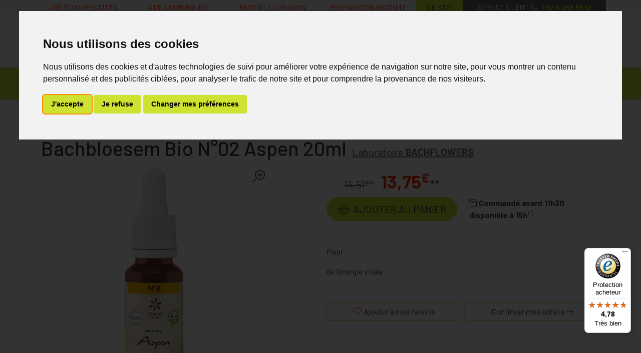

--- FILE ---
content_type: text/html; charset=UTF-8
request_url: https://www.mapharmacie.be/produit/bachbloesem-bio-n002-aspen-20ml-5878e7cf053bb
body_size: 10396
content:
<!DOCTYPE html> <html lang="fr" class="no-js no-touchevents"> <head> <meta charset="utf-8"> <title>Bachbloesem Bio N°02 Aspen 20ml</title>    <link rel="dns-prefetch" href="https://cdn.apotekisto.com"> <meta name="description" content="Fleur&#x20;&#x20;de&#x20;l&#x2018;&#xE9;nergie&#x20;vitale&#x20;"> <meta property="fb&#x3A;app_id" content="295241594463696"> <meta property="og&#x3A;url" content="https&#x3A;&#x2F;&#x2F;www.mapharmacie.be&#x2F;produit&#x2F;bachbloesem-bio-n002-aspen-20ml-5878e7cf053bb"> <meta property="og&#x3A;title" content="Bachbloesem&#x20;Bio&#x20;N&#xB0;02&#x20;Aspen&#x20;20ml"> <meta property="og&#x3A;site_name" content="MaPharmacie.be"> <meta property="og&#x3A;type" content="product"> <meta name="twitter&#x3A;card" content="summary"> <meta name="twitter&#x3A;title" content="Bachbloesem&#x20;Bio&#x20;N&#xB0;02&#x20;Aspen&#x20;20ml"> <meta name="viewport" content="width&#x3D;device-width,&#x20;initial-scale&#x3D;1,&#x20;maximum-scale&#x3D;1"> <meta name="format-detection" content="telephone&#x3D;no"> <meta name="theme-color" content="&#x23;666"> <meta name="msapplication-config" content="&#x2F;browserconfig.xml"> <meta name="apple-itunes-app" content="app-id&#x3D;1460395110">    <meta name="robots" content="index, follow, all"> <link rel="apple-touch-icon-precomposed" sizes="144x144" href="/assets/di/ico/apple-touch-icon-144x144-precomposed.png"> <link rel="apple-touch-icon-precomposed" sizes="114x114" href="/assets/di/ico/apple-touch-icon-114x144-precomposed.png"> <link rel="apple-touch-icon-precomposed" sizes="72x72" href="/assets/di/ico/apple-touch-icon-72x72-precomposed.png"> <link rel="apple-touch-icon-precomposed" href="/assets/di/ico/apple-touch-icon-114x114-precomposed.png"> <link rel="shortcut icon" href="/assets/di/ico/favicon.png"> <link rel="search" type="application/opensearchdescription+xml" title="Mes recherches" href="/opensearch.xml"> <link rel="canonical" href="https://www.mapharmacie.be/produit/bachbloesem-bio-n002-aspen-20ml-5878e7cf053bb"> <link href="&#x2F;&#x2F;cdn.apotekisto.com&#x2F;ajax&#x2F;libs&#x2F;twitter-bootstrap&#x2F;5.1.3&#x2F;css&#x2F;bootstrap.min.css" media="screen,print" rel="stylesheet" type="text&#x2F;css"> <link href="&#x2F;assets&#x2F;di2&#x2F;css&#x2F;catalog.min.css&#x3F;v&#x3D;2.22" media="screen" rel="stylesheet" type="text&#x2F;css"> <link href="&#x2F;assets&#x2F;di2&#x2F;css&#x2F;style.min.css&#x3F;v&#x3D;2.22" media="screen,print" rel="stylesheet" type="text&#x2F;css"> <link onload="this.media&#x3D;&#x27;screen,print&#x27;" href="&#x2F;&#x2F;cdn.apotekisto.com&#x2F;ajax&#x2F;libs&#x2F;fa-pro&#x2F;5.15.4&#x2F;css&#x2F;fontawesome.min.css" media="print" rel="stylesheet" type="text&#x2F;css"> <link onload="this.media&#x3D;&#x27;screen,print&#x27;" href="&#x2F;&#x2F;cdn.apotekisto.com&#x2F;ajax&#x2F;libs&#x2F;fa-pro&#x2F;5.15.4&#x2F;css&#x2F;light.min.css" media="print" rel="stylesheet" type="text&#x2F;css"> <link onload="this.media&#x3D;&#x27;screen,print&#x27;" href="&#x2F;&#x2F;cdn.apotekisto.com&#x2F;ajax&#x2F;libs&#x2F;fa-pro&#x2F;5.15.4&#x2F;css&#x2F;solid.min.css" media="print" rel="stylesheet" type="text&#x2F;css"> <script id="gtm-cookie-consent" data-cc-name="MaPharmacie.be" data-cc-banner="interstitial">window.dataLayer=window.dataLayer||[];function gtag(){dataLayer.push(arguments);}gtag('consent','default',{'ad_storage':'denied','ad_user_data':'denied','ad_personalization':'denied','analytics_storage':'denied','wait_for_update':500});</script><script>(function(w,d,s,l,i){w[l]=w[l]||[];w[l].push({'gtm.start':new Date().getTime(),event:'gtm.js'});var f=d.getElementsByTagName(s)[0],j=d.createElement(s),dl=l!='dataLayer'?'&l='+l:'';j.async=true;j.src='https://www.googletagmanager.com/gtm.js?id='+i+dl;f.parentNode.insertBefore(j,f);})(window,document,'script','dataLayer','GTM-5ZJGTMZ');</script><script src="https://cdn.apotekisto.com/ajax/libs/161-cookie-consent/4.1.0/cookie-consent2.min.js?v=1.0" async></script><script>var _paq=window._paq=window._paq||[];_paq.push(["setEcommerceView","P14055-F14057","Bachbloesem Bio N\u00b002 Aspen 20ml","Bachflowers",13.75]);_paq.push(['trackPageView']);_paq.push(['enableLinkTracking']);(function(){var u="https://analytics.apotekisto.com/";_paq.push(['setTrackerUrl',u+'matomo.php']);_paq.push(['setSiteId','9']);var d=document,g=d.createElement('script'),s=d.getElementsByTagName('script')[0];g.async=true;g.src=u+'matomo.js';s.parentNode.insertBefore(g,s);})();</script><script src="https://integrations.etrusted.com/applications/widget.js/v2" defer async></script> </head> <body data-globals="&#x7B;&quot;path&quot;&#x3A;&quot;&quot;,&quot;assets&quot;&#x3A;&quot;&#x5C;&#x2F;assets&#x5C;&#x2F;di2&quot;,&quot;user&quot;&#x3A;0,&quot;miniCartUrl&quot;&#x3A;&quot;&#x5C;&#x2F;cart&#x5C;&#x2F;mini&quot;,&quot;questionUrl&quot;&#x3A;&quot;&#x5C;&#x2F;question&quot;&#x7D;"> <script>dataLayer.push({"ecommerce":null});dataLayer.push({"event":"view_item","ecommerce":{"items":[{"item_id":"4250424181021","item_name":"Bachbloesem Bio N\u00b002 Aspen 20ml","affiliation":"Google Merchandise Store","currency":"EUR","index":0,"item_brand":"Bachflowers","item_variant":"","price":13.75,"quantity":1}]}});</script><noscript><p style="position:absolute"><img src="https://analytics.apotekisto.com/matomo.php?idsite=9&amp;rec=1" style="border:0 none" alt=""></p></noscript> <header class="navbar-header" id="top"> <div class="bg-alt-grey-light"> <div class="container"> <div class="row text-center text-uppercase small"> <div class="col-lg-7 col-xl-8 d-none d-md-block py-1"> <div class="row text-alt-secondary"> <div class="col">+ de 30&nbsp;000 produits</div> <div class="col">+ de 600 marques</div> <div class="col">Retrait / Livraison</div> <div class="col">Pr&eacute;paration gratuite</div> </div> </div> <a href="/actualites" class="col-4 col-lg-1 col-xl-1 py-1 bg-alt-primary">Le Mag&rsquo;</a> <a href="/contactez-nous" class="col-8 col-lg-4 col-xl-3 py-1 bg-alt-grey text-white text-nowrap d-none d-md-block"> <span>Service client</span><br class="d-none d-lg-inline d-xl-none"> <i class="fal fa-r1x fa-phone fa-flip-horizontal"></i> <strong class="text-alt-primary ms-1">+32&nbsp;4&nbsp;263&nbsp;56&nbsp;12</strong> </a> <a href="tel:+3242635612" class="tracking-phone col-8 py-1 bg-alt-grey text-white text-nowrap d-md-none"> <span class="d-none d-sm-inline">Service client</span> <i class="fal fa-r1x fa-phone fa-flip-horizontal"></i> <strong class="text-alt-primary ms-1">+32&nbsp;4&nbsp;263&nbsp;56&nbsp;12</strong> </a> </div> </div> </div> <div class="container pt-3 mb-3"> <div class="row"> <a href="/" class="col-6 col-lg-4 logo pt-lg-2"> <span class="d-inline-block position-relative me-5"> <img src="/assets/di2/svg/mapharmacie-mobile.svg" alt="MaPharmacie.be" class="img-fluid d-md-none" width="130" height="92"> <img src="/assets/di2/svg/mapharmacie.svg" alt="MaPharmacie.be" class="img-fluid d-none d-md-inline" width="400"> </span> <em class="visually-hidden">MaPharmacie.be ma santé, mes conseils, mes prix</em> <img src="/assets/di2/svg/becommerce-b2c.svg" class="logo-becommerce" alt="Becommerce Trustmark" width="40" height="40"> </a> <div class="col-6 col-lg-4 order-lg-2 text-center"> <a href="#" data-h="/user" class="btn btn-alt-empty px-lg-1 px-xl-2 lh-1" data-modal-target="#ModalLogin" data-modal-url="/user/modalSignup"> <i class="fal fa-user fa-r1x5 mb-1"></i><br> <span class="d-none d-lg-inline">Mon<br> compte</span> </a> <a href="#" data-h="/user" class="btn btn-alt-empty px-lg-1 px-0 px-sm-1 px-xl-2 lh-1"> <i class="fas fa-heart fa-r1x5 text-alt-secondary mb-1"></i><br> <span class="d-none d-lg-inline">Mes<br> favoris</span> </a> <a href="#" data-h="/cart" class="btn btn-alt-empty btn-mini-cart px-lg-1 px-xl-2 lh-1"> <i class="fal fa-shopping-basket fa-r1x5 mb-1"></i><br> <span class="d-none d-lg-inline">Mon<br> panier</span> <span class="nbrs"><span data-copy-dest="quantitySum">0</span></span> </a> </div> <form action="/recherche" data-url="/recherche/page-99/produits" class="col-12 col-lg-4 order-lg-1" method="get" id="form-search"> <div class="input-group input-group-lg pt-3"> <input type="search" name="q" maxlength="100" class="form-control" placeholder="Vous recherchez un produit, un sympt&ocirc;me, un m&eacute;dicament, une marque..." aria-label="Vous recherchez un produit" aria-describedby="btn-search-submit" autocomplete="off" required="required" accesskey="f"> <button type="submit" class="btn btn-alt-primary btn-submit" id="btn-search-submit"> <i class="fal fa-search"></i> <i class="fal fa-spinner-third fa-spin"></i> </button> </div> </form> </div> </div> <nav class="navbar navbar-expand-lg navbar-master bg-alt-primary py-0 text-center mb-3" data-xhr="true"> <div class="container"> <div class="navbar-promo fw-bolder"> <a class="nav-promo p-3 px-xxl-4 bg-alt-promo text-white" href="/promotions">Promos</a> </div> <a href="#navbarMaster" class="navbar-alt-toggler d-lg-none" data-bs-toggle="collapse" data-bs-target="#navbarMaster" aria-controls="navbarMaster" aria-expanded="false" aria-label="Navigation"> <i class="fal fa-bars me-2"></i>Produits        </a> <div class="collapse navbar-collapse" id="navbarMaster"> <ul class="navbar-nav w-100 nav-fill"> <li class="nav-item"> <a href="/rubrique/medicaments" class="nav-link px-xxl-3"> <span class="text-clamp-2">Médicaments</span> </a> </li> <li class="nav-item"> <a href="/rubrique/parapharmacie-cosmetiques-585ce9f706a85" class="nav-link px-xxl-3"> <span class="text-clamp-2">Parapharmacie - Cosmétiques</span> </a> </li> <li class="nav-item"> <a href="/rubrique/minceur-585ce9f78de05" class="nav-link px-xxl-3"> <span class="text-clamp-2">Minceur</span> </a> </li> <li class="nav-item"> <a href="/rubrique/nutrition-585ce9f79ec73" class="nav-link px-xxl-3"> <span class="text-clamp-2">Nutrition - Vitamines</span> </a> </li> <li class="nav-item"> <a href="/rubrique/bebe-585ce9f7c52de" class="nav-link px-xxl-3"> <span class="text-clamp-2">Soins Bébé et Grossesse</span> </a> </li> <li class="nav-item"> <a href="/rubrique/medecines-naturelles-585ce9f7e553c" class="nav-link px-xxl-3"> <span class="text-clamp-2">Médecines naturelles</span> </a> </li> <li class="nav-item"> <a href="/rubrique/bandagisterie-585ce9f7f19d6" class="nav-link px-xxl-3"> <span class="text-clamp-2">Bandagisterie</span> </a> </li> <li class="nav-item"> <a href="/rubrique/veterinaire-585ce9f84efa5" class="nav-link px-xxl-3"> <span class="text-clamp-2">Vétérinaire</span> </a> </li> <li class="nav-item"> <a href="/rubrique/offre-mixee" class="nav-link px-xxl-3"> <span class="text-clamp-2">Ventes Privées</span> </a> </li> <li class="nav-item"> <a href="/marques" class="nav-link px-xxl-3"> <span class="text-clamp-2">Marques</span> </a> </li> </ul> </div> </div> </nav> </header> <main id="content"> <div class="container-lg"> <nav class="breadcrumb-container with-border mb-default d-none d-lg-block" aria-label="breadcrumb"> <ol class="breadcrumb" itemscope itemtype="http://schema.org/BreadcrumbList"> <li class="breadcrumb-item" itemprop="itemListElement" itemscope itemtype="http://schema.org/ListItem"> <a href="/" itemprop="item"><span itemprop="name">MaPharmacie.be</span></a> <meta itemprop="position" content="1"> </li> <li class="breadcrumb-item" itemprop="itemListElement" itemscope itemtype="http://schema.org/ListItem"> <a href="/rubrique/medecines-naturelles-585ce9f7e553c" itemprop="item"><span itemprop="name">Médecines naturelles</span></a> <meta itemprop="position" content="2"> </li> <li class="breadcrumb-item" itemprop="itemListElement" itemscope itemtype="http://schema.org/ListItem"> <a href="/rubrique/fleurs-de-bach-585ce9f7e77ad" itemprop="item"><span itemprop="name">Fleurs de Bach</span></a> <meta itemprop="position" content="3"> </li> <li class="breadcrumb-item active" itemprop="itemListElement" itemscope itemtype="http://schema.org/ListItem"> <a href="/produit/bachbloesem-bio-n002-aspen-20ml-5878e7cf053bb" itemprop="item"><strong itemprop="name">Bachbloesem Bio N°02 Aspen 20ml</strong></a> <meta itemprop="position" content="4"> </li> </ol> </nav> <form class="form-cart" action="/cart/add" method="post" data-medic="" data-consent=""> <div class="clearfix my-default"> <h1 class="prod-title d-inline-block mb-0 me-2">Bachbloesem Bio N°02 Aspen 20ml</h1> <div class="h5 d-inline-block mb-0"> <a href="/rubrique/bachflowers-585cdf5ebd437" class="text-muted"> <span class="d-none d-sm-inline">Laboratoire</span> <strong class="text-uppercase">Bachflowers</strong> </a> </div> </div> <div class="row mb-default" id="prod"> <div class="col-md-6 col-xl-5"> <div class="prod-images"> <div class="main-image" data-finish="14057"> <div class="prod-image mx-4 mx-md-0" data-blb-src="/resize/1000x1000/media/finish/img/origin/74/bachbloesem-bio-n002-aspen-20ml.jpg" data-blb-width="1000" data-blb-height="1000"><i class="ico-zoom fal fa-search-plus fa-r1x5 fa-flip-horizontal"></i><div class="prod-icons-img"></div><img alt="Bachbloesem&#x20;Bio&#x20;N&#xB0;02&#x20;Aspen&#x20;20ml" class="img-fluid img-anim" src="/resize/600x600/media/finish/img/normal/74/bachbloesem-bio-n002-aspen-20ml.jpg" srcset="/resize/600x600/media/finish/img/normal/74/bachbloesem-bio-n002-aspen-20ml-2x.jpg 2x" width="600" height="600"></div> <div class="img-zoom mt-2 mb-default"> <a href="#" data-cust-blb-src="/resize/1000x1000/media/finish/img/origin/74/bachbloesem-bio-n002-aspen-20ml.jpg"><img alt="Bachbloesem&#x20;Bio&#x20;N&#xB0;02&#x20;Aspen&#x20;20ml" class="img-fluid img-anim" src="/resize/600x600/media/finish/img/normal/74/bachbloesem-bio-n002-aspen-20ml.jpg" srcset="/resize/600x600/media/finish/img/normal/74/bachbloesem-bio-n002-aspen-20ml-2x.jpg 2x" width="600" height="600"></a> <a href="#" data-cust-blb-src="/resize/1500x1500/media/finish/img/origin/73/bachbloesem-bio-n002-aspen-20ml.jpg"><img alt="Bachbloesem&#x20;Bio&#x20;N&#xB0;02&#x20;Aspen&#x20;20ml" class="img-fluid img-anim" src="/resize/600x600/media/finish/img/normal/73/bachbloesem-bio-n002-aspen-20ml.jpg" srcset="/resize/600x600/media/finish/img/normal/73/bachbloesem-bio-n002-aspen-20ml-2x.jpg 2x" width="600" height="600"></a> </div> <div class="small mb-default"> </div> </div> </div> </div> <div class="col-md-6 offset-xl-1"> <div class="row mb-default"> <div class="col-7 col-sm-6 text-center"> <input type="hidden" name="productId" value="14055"> <input type="hidden" name="finishId" value="14057"> <input type="hidden" name="uri" value="https://www.mapharmacie.be/produit/bachbloesem-bio-n002-aspen-20ml-5878e7cf053bb"> <div class="prod-prices">    <p class="mb-1" data-finish="14057"><small class="text-alt-grey me-2"><del>14,51<sup>€</sup></del>*</small> <strong class="text-alt-secondary fa-1x5">13,75<sup>€</sup></strong>**</p> </div> <div class="form-input-quantity mb-default" data-iq-child=".form-input-quantity-clone"> <button type="submit" class="btn-iq-first btn btn-lg btn-alt-primary btn-rounded w-100 area-iq-empty"> <i class="fal fa-shopping-basket fa-r1x25 me-1"></i> <span class="d-xl-none">Ajouter</span> <span class="d-none d-xl-inline">Ajouter au panier</span> </button> <div class="area-iq-not-empty input-group input-group-lg d-none"> <button type="button" class="btn-iq-minus btn btn-alt-primary btn-rounded"> <i class="fal fa-minus" data-iq-ico-trash="fa-trash" data-iq-ico-minus="fa-minus"></i> <i class="fal fa-shopping-basket ms-2 d-none d-sm-inline-block d-md-none d-xl-inline-block"></i> </button> <input type="hidden" class="input-iq-value" name="quantity" value="0"><span class="view-iq-value form-control"></span> <button type="button" class="btn-iq-plus btn btn-alt-primary btn-rounded"> <i class="fal fa-plus"></i> <i class="fal fa-shopping-basket ms-2 d-none d-sm-inline-block d-md-none d-xl-inline-block"></i> </button> </div> </div> </div> <div class="col-5 col-sm-6 d-flex"> <div class="w-100 mt-auto"> <div class="mb-1"> <etrusted-widget data-etrusted-widget-id="wdg-86ae87a4-365d-4bdf-959f-0e8891113392" data-gtin="3180536"></etrusted-widget> </div> <div class="mb-default"><div class="" data-finish="14057"><i class="fal fa-archive"></i> <strong>Command&eacute; avant 11h30 disponible &agrave; 15h</strong><sup>&nbsp;(1)</sup></div></div> </div> </div> </div> <hr> <div class="col-12 prod-desc"> <p>Fleur</p> <p>de l‘énergie vitale</p> </div> <hr> <div class="d-flex mb-5"> <button type="button" class="btn btn-alt-outline-primary mb-2 w-50 me-1 prod-bookmark" data-catalog-bookmark="login"> <span class="area-bkm-off"><i class="fal fa-heart text-alt-secondary me-1"></i>Ajouter &agrave; mes favoris</span> </button> <a href="javascript:history.back()" class="btn btn-alt-outline-primary mb-2 w-50 ms-1"> Continuer mes achats <i class="fal fa-arrow-right"></i> </a> </div> </div> <div class="col-md-6"> <div class="accordion mb-default" id="prod-accordion"> <div class="accordion-item"> <div class="accordion-header" id="prod-heading1"> <button class="accordion-button collapsed" type="button" data-bs-toggle="collapse" data-bs-target="#prod-collapse1" data-parent="#prod-accordion" aria-expanded="false" aria-controls="prod-collapse1">Propriétés</button> </div> <div id="prod-collapse1" class="accordion-collapse collapse" aria-labelledby="prod-heading1" data-bs-parent="#prod-accordion"> <div class="accordion-body"><p>• Formules Originales du Dr Bach</p> <p>• Élixirs Floraux Originaux d’Angleterre</p> <p>• Dilution Originale 1:240</p> <p>• Méthode de Préparation Originale : Bio Brandy</p> </div> </div> </div> <div class="accordion-item"> <div class="accordion-header" id="prod-heading2"> <button class="accordion-button collapsed" type="button" data-bs-toggle="collapse" data-bs-target="#prod-collapse2" data-parent="#prod-accordion" aria-expanded="false" aria-controls="prod-collapse2">Indication</button> </div> <div id="prod-collapse2" class="accordion-collapse collapse" aria-labelledby="prod-heading2" data-bs-parent="#prod-accordion"> <div class="accordion-body"><p>Fleur de l'énergie vitale</p> <p>Je me sens fort(e), je suis protégé(e) et je vais de l'avant.</p> <p>Peurs enracinées et irrationnelles</p> <p>Confiance et sérénité</p> </div> </div> </div> <div class="accordion-item"> <div class="accordion-header" id="prod-heading3"> <button class="accordion-button collapsed" type="button" data-bs-toggle="collapse" data-bs-target="#prod-collapse3" data-parent="#prod-accordion" aria-expanded="false" aria-controls="prod-collapse3">Composition</button> </div> <div id="prod-collapse3" class="accordion-collapse collapse" aria-labelledby="prod-heading3" data-bs-parent="#prod-accordion"> <div class="accordion-body"><p>De L'eau (72,96%), Brandy Bio (27,00%), Essence Fleurs de Bach Aspen (0,04%)</p> </div> </div> </div> <div class="accordion-item"> <div class="accordion-header"> <a href="#" data-modal-target="#ModalQuestion" class="d-block accordion-body"> <i class="fal fa-question fa-r1x25 me-1"></i>Posez une question</a> </div> </div> </div> </div> <div class="col-md-6"> <div class="alert alert-secondary bg-alt-grey-light"> <i class="fal fa-shipping-fast fa-r2x float-start mt-2 me-2"></i> Commandez avant 11h30 et votre colis sera exp&eacute;di&eacute; le jour m&ecirc;me.<br class="d-none d-sm-inline"> <strong>Livraison rapide et soign&eacute;e.</strong><br> <div class="text-center"><a href="/retrait-livraison" class="small">Consulter le d&eacute;tail de nos livraisons</a></div> </div> <hr class="d-md-none"> <div class="prod-infos"> </div> <div class="addthis_inline_share_toolbox_b19w mb-default"></div> </div> <div class="col-md-12"> <p class="text-center">Photo non contractuelle - Tous les prix incluent la TVA - Hors frais de livraison.</p> </div> </div> <div class="prod-fixed" data-show-min="100"> <div class="container py-3 text-center"> <div class="row mb-md-2"> <div class="col-6 col-md-5 offset-md-1 col-lg-4 offset-lg-2 col-xl-3 offset-xl-3"> <p class="mb-1" data-finish="14057"><small class="text-alt-grey me-2"><del>14,51<sup>€</sup></del>*</small> <strong class="text-alt-secondary fa-1x5">13,75<sup>€</sup></strong>**</p> </div> <div class="col-6 col-md-5 col-lg-4 col-xl-3 form-input-quantity-clone"> <button type="button" class="btn-iq-first btn btn-alt-primary btn-rounded w-100 area-iq-empty"> <i class="fal fa-shopping-basket fa-r1x25 me-1"></i> <span class="d-xl-none">Ajouter</span> <span class="d-none d-xl-inline">Ajouter au panier</span> </button> <div class="area-iq-not-empty input-group d-none"> <button type="button" class="btn-iq-minus btn btn-alt-primary btn-rounded"> <i class="fal fa-minus" data-iq-ico-trash="fa-trash" data-iq-ico-minus="fa-minus"></i> <i class="fal fa-shopping-basket ms-2 d-none d-sm-inline-block"></i> </button> <span class="view-iq-value form-control"></span> <button type="button" class="btn-iq-plus btn btn-alt-primary btn-rounded"> <i class="fal fa-plus"></i> <i class="fal fa-shopping-basket ms-2 d-none d-sm-inline-block"></i> </button> </div> </div> </div> <div class="fw-bold text-truncate d-none d-md-block">Bachbloesem Bio N°02 Aspen 20ml</div> </div> </div> </form> <div class="trusted-shops pb-4"><div class="page-subtitle">Avis clients</div><etrusted-widget data-etrusted-widget-id="wdg-86e9bd5c-7909-4387-8292-788d9dea49f8" data-gtin="3180536"></etrusted-widget></div> <div class="page-subtitle"> <span class="d-none d-sm-inline">Les personnes ayant achet&eacute; ce produit ont &eacute;galement achet&eacute;&nbsp;:</span> <span class="d-sm-none">D&eacute;couvrez &eacute;galement&nbsp;:</span> </div> <div class="row mb-default"> <div class="col-prod-thumbnail col-12 col-sm-6 col-lg-3 col10-xl-2" data-product="14074"> <a href="/produit/fleurs-de-bach-bio-n021-mustard-20ml-5878e7d819c3b" class="prod-thbl-img"><div class="prod-icons-img"></div><div class="eye"><i class="fas fa-eye"></i></div><img alt="Fleurs&#x20;de&#x20;Bach&#x20;Bio&#x20;N&#xB0;21&#x20;Mustard&#x20;20ml" class="img-fluid img-anim d-block mx-auto" loading="lazy" src="/resize/250x250/media/finish/img/normal/78/fleurs-de-bach-bio-n021-mustard-20ml.jpg" srcset="/resize/250x250/media/finish/img/normal/78/fleurs-de-bach-bio-n021-mustard-20ml-2x.jpg 2x" width="250" height="250"></a> <form action="/cart/add" method="post" data-medic="" data-consent="" class="form-cart"> <a href="/produit/fleurs-de-bach-bio-n021-mustard-20ml-5878e7d819c3b"> <div class="d-clamp-2"><div class="text-clamp-2">Fleurs de Bach Bio N°21 Mustard 20ml</div></div> <div class="text-truncate text-uppercase fw-bold">Bachflowers</div> </a> <div class="prod-ts2-rating"><etrusted-widget data-etrusted-widget-id="wdg-86ae87a4-365d-4bdf-959f-0e8891113392" data-sku="P14074-F14076"></etrusted-widget></div> <input type="hidden" name="productId" value="14074"> <input type="hidden" name="finishId" value="14076"> <input type="hidden" name="uri" value="https://www.mapharmacie.be/produit/bachbloesem-bio-n002-aspen-20ml-5878e7cf053bb"> <p class="mb-1" data-finish="14076"><small class="text-alt-grey me-2"><del>14,51<sup>€</sup></del>*</small> <strong class="text-alt-secondary fa-1x5">13,75<sup>€</sup></strong>**</p> <div class="form-input-quantity dropup"> <button type="submit" class="btn btn-alt-primary btn-rounded area-iq-empty btn-iq-first"><i class="fal fa-shopping-basket fa-r1x25 me-1"></i> Ajouter</button> <div class="area-iq-not-empty input-group d-inline-flex w-auto d-none"> <button type="button" class="btn-iq-minus btn btn-alt-primary btn-rounded"><i class="fal fa-minus" data-iq-ico-trash="fa-trash" data-iq-ico-minus="fa-minus"></i></button> <input type="hidden" class="input-iq-value" name="quantity" value="0"><span class="view-iq-value form-control"></span> <button type="button" class="btn-iq-plus btn btn-alt-primary btn-rounded"><i class="fal fa-plus"></i></button> </div> </div> </form> </div> <div class="col-prod-thumbnail col-12 col-sm-6 col-lg-3 col10-xl-2" data-product="6892"> <a href="/produit/bach-fleurs-remedie-rescue-3202-20-ml-5874c3f4ca342" class="prod-thbl-img"><div class="prod-icons-img"></div><div class="eye"><i class="fas fa-eye"></i></div><img alt="Bach&#x20;Fleurs&#x20;Remedie&#x20;Rescue&#x20;3202&#x20;20&#x20;Ml" class="img-fluid img-anim d-block mx-auto" loading="lazy" src="/resize/250x250/media/finish/img/normal/33/bach-fleurs-remedie-rescue-3202-20-ml.jpg" srcset="/resize/250x250/media/finish/img/normal/33/bach-fleurs-remedie-rescue-3202-20-ml-2x.jpg 2x" width="250" height="250"></a> <form action="/cart/add" method="post" data-medic="" data-consent="" class="form-cart"> <a href="/produit/bach-fleurs-remedie-rescue-3202-20-ml-5874c3f4ca342"> <div class="d-clamp-2"><div class="text-clamp-2">Bach Fleurs Remedie Rescue 3202 20 Ml</div></div> <div class="text-truncate text-uppercase fw-bold">Bachflowers</div> </a> <div class="prod-ts2-rating"><etrusted-widget data-etrusted-widget-id="wdg-86ae87a4-365d-4bdf-959f-0e8891113392" data-sku="P6892-F6894"></etrusted-widget></div> <input type="hidden" name="productId" value="6892"> <input type="hidden" name="finishId" value="6894"> <input type="hidden" name="uri" value="https://www.mapharmacie.be/produit/bachbloesem-bio-n002-aspen-20ml-5878e7cf053bb"> <p class="mb-1" data-finish="6894"><small class="text-alt-grey me-2"><del>23,99<sup>€</sup></del>*</small> <strong class="text-alt-secondary fa-1x5">22,61<sup>€</sup></strong>**</p> <div class="form-input-quantity dropup"> <button type="submit" class="btn btn-alt-primary btn-rounded area-iq-empty btn-iq-first"><i class="fal fa-shopping-basket fa-r1x25 me-1"></i> Ajouter</button> <div class="area-iq-not-empty input-group d-inline-flex w-auto d-none"> <button type="button" class="btn-iq-minus btn btn-alt-primary btn-rounded"><i class="fal fa-minus" data-iq-ico-trash="fa-trash" data-iq-ico-minus="fa-minus"></i></button> <input type="hidden" class="input-iq-value" name="quantity" value="0"><span class="view-iq-value form-control"></span> <button type="button" class="btn-iq-plus btn btn-alt-primary btn-rounded"><i class="fal fa-plus"></i></button> </div> </div> </form> </div> <div class="col-prod-thumbnail col-12 col-sm-6 col-lg-3 col10-xl-2" data-product="14096"> <a href="/produit/fleurs-de-bach-bio-n039-urgence-nuit-spray-20ml-5878e7e29f315" class="prod-thbl-img"><div class="prod-icons-img"></div><div class="eye"><i class="fas fa-eye"></i></div><img alt="Fleurs&#x20;de&#x20;Bach&#x20;Bio&#x20;N&#xB0;39&#x20;Urgence&#x20;Nuit&#x20;Spray&#x20;20ml" class="img-fluid img-anim d-block mx-auto" loading="lazy" src="/resize/250x250/media/finish/img/normal/53/fleurs-de-bach-bio-n039-urgence-nuit-spray-20ml.jpg" srcset="/resize/250x250/media/finish/img/normal/53/fleurs-de-bach-bio-n039-urgence-nuit-spray-20ml-2x.jpg 2x" width="250" height="250"></a> <form action="/cart/add" method="post" data-medic="" data-consent="" class="form-cart"> <a href="/produit/fleurs-de-bach-bio-n039-urgence-nuit-spray-20ml-5878e7e29f315"> <div class="d-clamp-2"><div class="text-clamp-2">Fleurs de Bach Bio N°39 Urgence Nuit Spray 20ml</div></div> <div class="text-truncate text-uppercase fw-bold">Bachflowers</div> </a> <div class="prod-ts2-rating"><etrusted-widget data-etrusted-widget-id="wdg-86ae87a4-365d-4bdf-959f-0e8891113392" data-sku="P14096-F14098"></etrusted-widget></div> <input type="hidden" name="productId" value="14096"> <input type="hidden" name="finishId" value="14098"> <input type="hidden" name="uri" value="https://www.mapharmacie.be/produit/bachbloesem-bio-n002-aspen-20ml-5878e7cf053bb"> <p class="mb-1" data-finish="14098"><small class="text-alt-grey me-2"><del>22,76<sup>€</sup></del>*</small> <strong class="text-alt-secondary fa-1x5">21,59<sup>€</sup></strong>**</p> <div class="form-input-quantity dropup"> <button type="submit" class="btn btn-alt-primary btn-rounded area-iq-empty btn-iq-first"><i class="fal fa-shopping-basket fa-r1x25 me-1"></i> Ajouter</button> <div class="area-iq-not-empty input-group d-inline-flex w-auto d-none"> <button type="button" class="btn-iq-minus btn btn-alt-primary btn-rounded"><i class="fal fa-minus" data-iq-ico-trash="fa-trash" data-iq-ico-minus="fa-minus"></i></button> <input type="hidden" class="input-iq-value" name="quantity" value="0"><span class="view-iq-value form-control"></span> <button type="button" class="btn-iq-plus btn btn-alt-primary btn-rounded"><i class="fal fa-plus"></i></button> </div> </div> </form> </div> <div class="col-prod-thumbnail col-12 col-sm-6 col-lg-3 col10-xl-2" data-product="14065"> <a href="/produit/fleurs-de-bach-bio-n012-gentian-20ml-5878e7d3686ea" class="prod-thbl-img"><div class="prod-icons-img"></div><div class="eye"><i class="fas fa-eye"></i></div><img alt="Fleurs&#x20;de&#x20;Bach&#x20;Bio&#x20;N&#xB0;12&#x20;Gentian&#x20;20ml" class="img-fluid img-anim d-block mx-auto" loading="lazy" src="/resize/250x250/media/finish/img/normal/90/fleurs-de-bach-bio-n012-gentian-20ml.jpg" srcset="/resize/250x250/media/finish/img/normal/90/fleurs-de-bach-bio-n012-gentian-20ml-2x.jpg 2x" width="250" height="250"></a> <form action="/cart/add" method="post" data-medic="" data-consent="" class="form-cart"> <a href="/produit/fleurs-de-bach-bio-n012-gentian-20ml-5878e7d3686ea"> <div class="d-clamp-2"><div class="text-clamp-2">Fleurs de Bach Bio N°12 Gentian 20ml</div></div> <div class="text-truncate text-uppercase fw-bold">Bachflowers</div> </a> <div class="prod-ts2-rating"><etrusted-widget data-etrusted-widget-id="wdg-86ae87a4-365d-4bdf-959f-0e8891113392" data-sku="P14065-F14067"></etrusted-widget></div> <input type="hidden" name="productId" value="14065"> <input type="hidden" name="finishId" value="14067"> <input type="hidden" name="uri" value="https://www.mapharmacie.be/produit/bachbloesem-bio-n002-aspen-20ml-5878e7cf053bb"> <p class="mb-1" data-finish="14067"><small class="text-alt-grey me-2"><del>14,51<sup>€</sup></del>*</small> <strong class="text-alt-secondary fa-1x5">13,75<sup>€</sup></strong>**</p> <div class="form-input-quantity dropup"> <button type="submit" class="btn btn-alt-primary btn-rounded area-iq-empty btn-iq-first"><i class="fal fa-shopping-basket fa-r1x25 me-1"></i> Ajouter</button> <div class="area-iq-not-empty input-group d-inline-flex w-auto d-none"> <button type="button" class="btn-iq-minus btn btn-alt-primary btn-rounded"><i class="fal fa-minus" data-iq-ico-trash="fa-trash" data-iq-ico-minus="fa-minus"></i></button> <input type="hidden" class="input-iq-value" name="quantity" value="0"><span class="view-iq-value form-control"></span> <button type="button" class="btn-iq-plus btn btn-alt-primary btn-rounded"><i class="fal fa-plus"></i></button> </div> </div> </form> </div> <div class="col-prod-thumbnail col-12 col-sm-6 col-lg-3 col10-xl-2" data-product="14077"> <a href="/produit/fleurs-de-bach-bio-n024-pine-20ml-5878e7d902948" class="prod-thbl-img"><div class="prod-icons-img"></div><div class="eye"><i class="fas fa-eye"></i></div><img alt="Fleurs&#x20;de&#x20;Bach&#x20;Bio&#x20;N&#xB0;24&#x20;Pine&#x20;20ml" class="img-fluid img-anim d-block mx-auto" loading="lazy" src="/resize/250x250/media/finish/img/normal/69/fleurs-de-bach-bio-n024-pine-20ml.jpg" srcset="/resize/250x250/media/finish/img/normal/69/fleurs-de-bach-bio-n024-pine-20ml-2x.jpg 2x" width="250" height="250"></a> <form action="/cart/add" method="post" data-medic="" data-consent="" class="form-cart"> <a href="/produit/fleurs-de-bach-bio-n024-pine-20ml-5878e7d902948"> <div class="d-clamp-2"><div class="text-clamp-2">Fleurs de Bach Bio N°24 Pine 20ml</div></div> <div class="text-truncate text-uppercase fw-bold">Bachflowers</div> </a> <div class="prod-ts2-rating"><etrusted-widget data-etrusted-widget-id="wdg-86ae87a4-365d-4bdf-959f-0e8891113392" data-sku="P14077-F14079"></etrusted-widget></div> <input type="hidden" name="productId" value="14077"> <input type="hidden" name="finishId" value="14079"> <input type="hidden" name="uri" value="https://www.mapharmacie.be/produit/bachbloesem-bio-n002-aspen-20ml-5878e7cf053bb"> <p class="mb-1" data-finish="14079"><small class="text-alt-grey me-2"><del>14,51<sup>€</sup></del>*</small> <strong class="text-alt-secondary fa-1x5">13,75<sup>€</sup></strong>**</p> <div class="form-input-quantity dropup"> <button type="submit" class="btn btn-alt-primary btn-rounded area-iq-empty btn-iq-first"><i class="fal fa-shopping-basket fa-r1x25 me-1"></i> Ajouter</button> <div class="area-iq-not-empty input-group d-inline-flex w-auto d-none"> <button type="button" class="btn-iq-minus btn btn-alt-primary btn-rounded"><i class="fal fa-minus" data-iq-ico-trash="fa-trash" data-iq-ico-minus="fa-minus"></i></button> <input type="hidden" class="input-iq-value" name="quantity" value="0"><span class="view-iq-value form-control"></span> <button type="button" class="btn-iq-plus btn btn-alt-primary btn-rounded"><i class="fal fa-plus"></i></button> </div> </div> </form> </div> </div> <p class="text-alt-grey small clearfix mb-default mt-3 mt-sm-5 mb-5"> <span class="float-lg-start"> * Prix normalement pratiqu&eacute; dans notre officine.<br> ** R&eacute;duction en ligne appliqu&eacute;e sur le prix pratiqu&eacute; dans notre pharmacie.<br> (1) Les commandes sont pr&eacute;par&eacute;es uniquement durant les heures d&rsquo;ouverture de la pharmacie.<br> </span> <span class="float-lg-end"><br class="d-none d-lg-inline">Tous les prix incluent la TVA &ndash; Hors frais de livraison.</span><br> </p> </div> <script type="application/ld+json">{"@context":"http:\/\/schema.org","@type":"Product","name":"Bachbloesem Bio N\u00b002 Aspen 20ml","description":"Fleur\n\nde l\u2018\u00e9nergie vitale","gtin13":"3180536","sku":"P14055-F14057","Brand":{"@type":"Brand","name":"Bachflowers"},"image":"\/resize\/1000x1000\/media\/finish\/img\/origin\/74\/bachbloesem-bio-n002-aspen-20ml.jpg","offers":{"@type":"Offer","availability":"http:\/\/schema.org\/InStock","itemCondition":"http:\/\/schema.org\/NewCondition","price":"13.75","priceCurrency":"EUR","priceValidUntil":"2026-02-22","url":"https:\/\/www.mapharmacie.be\/produit\/bachbloesem-bio-n002-aspen-20ml-5878e7cf053bb"}}</script> </main> <footer id="footer" class="bg-alt-grey text-alt-muted mt-3 small"> <div class="bg-alt-primary pt-2"></div> <div class="container"> <p class="text-white text-center h5 pt-3">Pharmacie Discry - Laurent Detry</p> <div class="text-center mb-3"> <p class="mb-2"><a href="/app">T&eacute;l&eacute;charger l&rsquo;app mobile de MaPharmacie.be</a></p> <a href="https://apps.apple.com/be/app/pharmacie-discry-grace-berleur/id1460395110?l=fr&amp;ls=1" target="_blank" rel="noopener"> <img src="/assets/di2/svg/mapharmacie-app-store.svg" alt="Application MaPharmacie App Store" loading="lazy" width="140" height="40"></a> <a href="https://play.google.com/store/apps/details?id=be.pharmaciediscry.app" target="_blank" rel="noopener"> <img src="/assets/di2/svg/mapharmacie-google-play.svg" alt="Application MaPharmacie Google Play" loading="lazy" width="140" height="40"></a> </div> <div class="row"> <div class="col-6 col-lg-3 mb-3"> <div class="footer-title h5 mb-3 pb-3"><i class="fas fa-map-marker-smile me-1"></i> Contact</div> <ul class="list-unstyled"> <li>Pharmacie Discry<br> Laurent Detry</li> <li>Rue des Alli&eacute;s 2<br> 4460 Gr&acirc;ce-Berleur (Gr&acirc;ce-Hollogne)<br> APB 624601<br> N Entreprise BE0414.635.903</li> <li><i class="fas fa-phone-alt"></i> <a href="tel:+3242635612" class="tracking-phone">+32&nbsp;4&nbsp;263&nbsp;56&nbsp;12</a></li> <li><i class="fas fa-paper-plane"></i> <a href="/contactez-nous">support<i class="d-none"> NO-SPAM </i>@<i class="d-none"> NO-SPAM </i>mapharmacie.be</a></li> <li class="mt-2"> <a href="/contactez-nous#map"> <img src="/assets/di2/img/foot-map.png" srcset="/assets/di2/img/foot-map-2x.png 2x" alt="Plan d&rsquo;acc&egrave;s" width="255" height="150" loading="lazy" class="img-fluid"> </a> </li> </ul> </div> <div class="col-6 col-lg-3 mb-3"> <div class="footer-title h5 mb-3 pb-3"><i class="fas fa-info-square me-1"></i> Information</div> <ul class="list-unstyled"> <li><a href="/qui-sommes-nous">Qui sommes nous&nbsp;?</a></li> <li><a href="/rendez-vous">Prise de rendez-vous</a></li> <li><a href="/marques">Marques &amp; Laboratoires</a></li> <li><a href="/actualites">Conseils pratiques &amp; actualit&eacute;s</a></li> <li><a href="/informations-medicaments">Informations m&eacute;dicaments</a></li> <li><a href="/contactez-nous">Contactez-nous</a></li> <li><a href="/mentions-legales">Mentions l&eacute;gales &amp; vie priv&eacute;e</a></li> <li><a href="/cgv">Conditions g&eacute;n&eacute;rales - CGV</a></li> <li><a href="/donnees-personnelles">Donn&eacute;es personnelles</a></li> <li><a href="/cookies" class="lnk-cookie">Cookies</a></li> <li><a href="#cookie-consent" class="cookie-consent-preferences">Mes pr&eacute;f&eacute;rences Cookies</a></li> </ul> <div class="footer-title h5 mb-3 pb-3"><i class="fas fa-chart-network me-1"></i> Suivez-nous sur</div> <ul class="list-unstyled"> <li><i class="social_facebook"></i> <a href="https://www.facebook.com/pharmaciediscry" target="_blank" rel="noopener">Facebook</a></li> <li><i class="social_instagram"></i> <a href="https://www.instagram.com/pharmaciediscry4460/" target="_blank" rel="noopener">Instagram</a></li> <li><a href="https://annuaire.des-pharmacies.be/pharmacie-discry" target="_blank" rel="noopener">Annuaire des pharmacies</a></li> </ul> </div> <div class="col-6 col-lg-3 mb-3"> <div class="footer-title h5 mb-3 pb-3"><i class="fas fa-credit-card me-1"></i> Moyens de paiement</div> <div class="mb-3"> <img src="/assets/di2/svg/footer-payconiq-bancontact.svg" alt="Payconiq Bancontact" width="30" height="30" loading="lazy" class="mb-1"> <img src="/assets/di2/svg/footer-bancontact.svg" alt="Bancontact" width="30" height="30" loading="lazy" class="mb-1"> <img src="/assets/di2/svg/footer-visa.svg" alt="Visa" width="30" height="30" loading="lazy" class="mb-1"> <img src="/assets/di2/svg/footer-visa-debit.svg" alt="Visa" width="30" height="30" loading="lazy" class="mb-1"> <img src="/assets/di2/svg/footer-mastercard.svg" alt="MasterCard" width="30" height="30" loading="lazy" class="mb-1"> <img src="/assets/di2/svg/footer-apple-pay.svg" alt="Apple Pay" width="30" height="30" loading="lazy" class="mb-1"> <img src="/assets/di2/svg/footer-american-express.svg" alt="Amercian Express" width="30" height="30" loading="lazy" class="mb-1"> <img src="/assets/di2/svg/footer-alma-pay.svg" alt="Alma Pay" width="30" height="30" loading="lazy" class="mb-1"> <img src="/assets/di2/svg/footer-paypal.svg" alt="PayPal" width="30" height="30" loading="lazy" class="mb-1"> </div> <div class="mb-3"> <a href="https://www.becommerce.be/report/html/becommerce_certification.report_certificate/18836" target="_blank" rel="nofollow noopener"><img src="/assets/di2/svg/becommerce-b2c.svg" alt="Becommerce Trustmark" width="85" height="85" loading="lazy" class="mb-1"></a> <a href="https://www.becommerce.be/trustcertificaat-becommerce-ecommerce-europe" target="_blank" rel="nofollow noopener"><img src="/assets/di2/svg/ecommerce-europe-trustmark.svg" alt="Trust ecommerce Europe" width="105" height="85" loading="lazy" class="mb-1"></a> </div> <div class="footer-title h5 mb-3 pb-3"><i class="fas fa-clock me-1"></i> Horaires d&rsquo;ouverture</div> <ul class="list-unstyled"> <li class="text-white">Lundi au vendredi</li> <li>08h30-12h30 13h00-18h30</li> <li class="text-white">Samedi</li> <li>08h30-12h30</li> <li>Ferm&eacute; le <span class="text-white">dimanche</span></li> </ul> </div> <div class="col-6 col-lg-3 mb-3"> <div class="footer-title h5 mb-3 pb-3"><i class="fas fa-hand-holding-box me-1"></i> Retrait / Livraison</div> <ul class="list-unstyled"> <li><a href="/retrait-livraison">Click &amp; Collect</a></li> <li><a href="/retrait-livraison">Retrait</a></li> <li><a href="/retrait-livraison">Livraison</a></li> </ul> <div class="mb-3"> <img src="/assets/di2/svg/footer-bpost-mapharmacie.svg" alt="BPost" width="110" height="35" loading="lazy" class="mb-2 me-2"> <img src="/assets/di2/svg/footer-dhl-mapharmacie.svg" alt="DHL Express" width="110" height="35" loading="lazy" class="mb-2 me-2"> <img src="/assets/di2/svg/footer-colissimo-mapharmacie2.svg" alt="Colissimo" width="110" height="35" loading="lazy" class="mb-2 me-2"> <img src="/assets/di2/svg/footer-mondial-relay-mapharmacie2.svg" alt="Mondial Relay" width="110" height="35" loading="lazy" class="mb-2 me-2"><br> <a href="https://www.afmps.be/fr/humain/medicaments/medicaments/distribution/pharmacies_ouvertes_au_public/Site_Internet_d_une_pharmacie/LstPharmacies#624601" target="_blank" rel="nofollow noopener" class="text-decoration-none mt-3 d-inline-block"> <img src="/assets/di2/svg/logo-afmps-med-dark.svg" alt="AFMPS M&eacute;dimacent" width="120" height="100" loading="lazy" class="me-2 mb-2"> <img src="/assets/di2/svg/logo-afmps-vet-dark.svg" alt="AFMPS VET V&eacute;t&eacute;rinaire" width="120" height="100" loading="lazy" class="mb-2"> </a> </div> <ul class="list-unstyled"> <li>ma sant&eacute;, mes conseils, mes prix.</li> </ul> </div> </div> <div class="pb-3 small"> <a href="https://www.apotekisto.be" target="_blank" rel="noopener"><i class="fal fa-atom me-1"></i>Apotekisto, pharmacie en ligne</a> </div> </div> </footer> <script type="application/ld+json">{"@context":"http:\/\/schema.org","@type":"LocalBusiness","name":"MaPharmacie.be","url":"https:\/\/www.mapharmacie.be\/","description":"Pharmacie Discry - Laurent Detry","logo":"https:\/\/www.mapharmacie.be\/assets\/di\/ico\/windows-tile-wide.png","image":"https:\/\/www.mapharmacie.be\/assets\/di\/ico\/windows-tile-wide.png","telephone":"+32-42635612","priceRange":"0-100\u20ac","email":"mailto:support@mapharmacie.be","openingHours":["Mo,Tu,We,Th,Fr 08:30-12:30","Mo,Tu,We,Th,Fr 13:30-19:00","Sa 08:30-12:30"],"address":{"@type":"PostalAddress","streetAddress":"Rue des Alli\u00e9s 2","addressLocality":"Gr\u00e2ce-Berleur","addressRegion":"BE","areaserved":"EU","postalCode":"4460"},"contactPoint":[{"@type":"ContactPoint","telephone":"+32-42635612","contactType":"customer service","hoursAvailable":"Mo,Tu,We,Th,Fr,Sa 08:30-19:00","availableLanguage":{"@type":"Language","name":"French"}}]}</script> <script type="application/ld+json">{"@context":"http:\/\/schema.org","@type":"WebSite","url":"https:\/\/www.mapharmacie.be\/","name":"Pharmacie Discry","potentialAction":{"@type":"SearchAction","target":"https:\/\/www.mapharmacie.be\/recherche?q={search_term_string}","query-input":"required name=search_term_string"}}</script> <script  src="&#x2F;&#x2F;cdn.apotekisto.com&#x2F;ajax&#x2F;libs&#x2F;161-polyfill&#x2F;1.0&#x2F;nodelist.foreach.min.js"></script> <script  src="&#x2F;&#x2F;cdn.apotekisto.com&#x2F;ajax&#x2F;libs&#x2F;twitter-bootstrap&#x2F;5.1.3&#x2F;js&#x2F;bootstrap.bundle.min.js"></script> <script  src="&#x2F;assets&#x2F;di2&#x2F;js&#x2F;modules&#x2F;core.min.js&#x3F;v&#x3D;2.22"></script> <script >
//<!--
(function(d,h,l){h=d.getElementsByTagName('head')[0];l=d.createElement('link');l.href='/assets/di2/blb/basicLightbox.min.css?v=2.22';l.rel='stylesheet';l.type='text/css';l.media='screen';h.appendChild(l);})(document);
//--> </script> <script  src="&#x2F;assets&#x2F;di2&#x2F;js&#x2F;modules&#x2F;catalog.min.js&#x3F;v&#x3D;2.22"></script> <script  async="async" src="&#x2F;assets&#x2F;di2&#x2F;blb&#x2F;basicLightbox.min.js&#x3F;v&#x3D;2.22"></script> <script  async="async" src="&#x2F;&#x2F;s7.addthis.com&#x2F;js&#x2F;300&#x2F;addthis_widget.js&#x23;pubid&#x3D;ki4ngel"></script> <script  src="&#x2F;&#x2F;cdn.apotekisto.com&#x2F;ajax&#x2F;libs&#x2F;js-cookie&#x2F;2.2.1&#x2F;js.cookie.min.js"></script> <script  async="async" src="&#x2F;&#x2F;cdn.apotekisto.com&#x2F;ajax&#x2F;libs&#x2F;animejs&#x2F;3.2.1&#x2F;anime.min.js"></script> <script  src="&#x2F;&#x2F;cdn.apotekisto.com&#x2F;ajax&#x2F;libs&#x2F;161-reactnative&#x2F;1.0&#x2F;webview.js"></script> <div class="modal fade" id="ModalCartConsent" data-bs-backdrop="static" data-bs-keyboard="false" tabindex="-1"> <div class="modal-dialog modal-lg"> <div class="modal-content"> <div class="modal-header bg-alt-secondary"> <div class="modal-title text-white"> <i class="fas fa-file-signature"></i> Demande &eacute;crite concernant l&rsquo;achat&nbsp;:<br> <strong class="modal-title-consent"></strong> </div> <button type="button" class="btn-close" data-bs-dismiss="modal" aria-label="Fermer"></button> </div> <div class="modal-body"> <div class="modal-text-consent"></div> <hr> <p class="text-justify">J&rsquo;ai pris connaissance de la posologie du <strong class="modal-title-consent"></strong> et je confirme ma demande de d&eacute;livrance &agrave; usage personnel aupr&egrave;s de la <strong>Pharmacie Discry - MaPharmacie.be</strong>.</p> <p class="text-justify"> Comme pour tous les m&eacute;dicaments, pas d&rsquo;utilisation prolong&eacute;e sans avis m&eacute;dical, garder hors de la port&eacute;e des enfants et lire attentivement la notice.                    Si des effets ind&eacute;sirables surviennent, prenez contact avec votre m&eacute;decin.                    Demandez conseil &agrave; votre m&eacute;decin ou &agrave; votre pharmacien.                </p> <div class="my-2 text-center"> <button type="button" class="btn btn-lg btn-alt-primary btn-rounded btn-modal-submit"><i class="fal fa-shopping-basket fa-r1x25 me-1"></i> Ajouter au panier</button> <button type="button" class="btn btn-lg btn-alt-outline-primary btn-rounded ms-2" data-bs-dismiss="modal">Annuler</button> </div> </div> <div class="modal-footer"> <div> Vous avez des questions sur ce m&eacute;dicament&nbsp;?<br> <a href="#" data-show="private-message" class="text-decoration-underline">Contactez votre pharmacien</a> </div> </div> </div> </div> </div> <script>(function(){var _tsid='X68DB9C69AFE42B21C79960D57CE8AAE3';_tsConfig={'yOffset':'0','variant':'reviews','customElementId':'','trustcardDirection':'','customBadgeWidth':'','customBadgeHeight':'','disableResponsive':'false','disableTrustbadge':'false'};var _ts=document.createElement('script');_ts.type='text/javascript';_ts.charset='utf-8';_ts.async=true;_ts.src='//widgets.trustedshops.com/js/'+_tsid+'.js';var __ts=document.getElementsByTagName('script')[0];__ts.parentNode.insertBefore(_ts,__ts);})();</script> <script defer src="https://static.cloudflareinsights.com/beacon.min.js/vcd15cbe7772f49c399c6a5babf22c1241717689176015" integrity="sha512-ZpsOmlRQV6y907TI0dKBHq9Md29nnaEIPlkf84rnaERnq6zvWvPUqr2ft8M1aS28oN72PdrCzSjY4U6VaAw1EQ==" data-cf-beacon='{"version":"2024.11.0","token":"8dadeaee1a0040d685de56729cca6480","r":1,"server_timing":{"name":{"cfCacheStatus":true,"cfEdge":true,"cfExtPri":true,"cfL4":true,"cfOrigin":true,"cfSpeedBrain":true},"location_startswith":null}}' crossorigin="anonymous"></script>
</body> </html><!-- 2.57 2.63 280 --> 

--- FILE ---
content_type: text/css
request_url: https://www.mapharmacie.be/assets/di2/css/catalog.min.css?v=2.22
body_size: 632
content:
/*! Copyright (c) 161 SARL, https://161.io */@-webkit-keyframes heartbeat{from{-webkit-transform:scale(1);transform:scale(1);-webkit-transform-origin:center center;transform-origin:center center;-webkit-animation-timing-function:ease-out;animation-timing-function:ease-out}10%{-webkit-transform:scale(.91);transform:scale(.91);-webkit-animation-timing-function:ease-in;animation-timing-function:ease-in}17%{-webkit-transform:scale(.98);transform:scale(.98);-webkit-animation-timing-function:ease-out;animation-timing-function:ease-out}33%{-webkit-transform:scale(.87);transform:scale(.87);-webkit-animation-timing-function:ease-in;animation-timing-function:ease-in}45%{-webkit-transform:scale(1);transform:scale(1);-webkit-animation-timing-function:ease-out;animation-timing-function:ease-out}}@keyframes heartbeat{from{-webkit-transform:scale(1);transform:scale(1);-webkit-transform-origin:center center;transform-origin:center center;-webkit-animation-timing-function:ease-out;animation-timing-function:ease-out}10%{-webkit-transform:scale(.91);transform:scale(.91);-webkit-animation-timing-function:ease-in;animation-timing-function:ease-in}17%{-webkit-transform:scale(.98);transform:scale(.98);-webkit-animation-timing-function:ease-out;animation-timing-function:ease-out}33%{-webkit-transform:scale(.87);transform:scale(.87);-webkit-animation-timing-function:ease-in;animation-timing-function:ease-in}45%{-webkit-transform:scale(1);transform:scale(1);-webkit-animation-timing-function:ease-out;animation-timing-function:ease-out}}#accordionTree a{display:block;text-decoration:none}#accordionTree a:hover{text-decoration:underline}#accordionTree .c2{font-weight:300}#accordionTree .c3{font-weight:300}#accordionTree strong{font-weight:700}.btn-cat-collapse{border:0 none transparent;padding:0 .3rem;background-color:#cee331}.btn-cat-collapse:focus{-webkit-box-shadow:0 0 0 .25rem rgba(206,227,49,.5);box-shadow:0 0 0 .25rem rgba(206,227,49,.5)}.btn-cat-collapse .fa-plus{display:none}.btn-cat-collapse.collapsed{background:0 0}.btn-cat-collapse.collapsed .fa-minus{display:none}.btn-cat-collapse.collapsed .fa-plus{display:inline-block}.subCategory-criteria{background-color:#f4f4f4;margin-left:-1.25rem;margin-right:-1.25rem;padding-left:1.25rem;padding-right:1.25rem}#accordionCrit .accordion-body{max-height:495px;overflow-y:auto}.prod-images{position:relative}.prod-images .ico-zoom{position:absolute;right:.25rem;top:.25rem}.prod-images .badge-yuka{top:2.5rem}.prod-image{cursor:pointer}.img-zoom{text-align:center}.img-zoom a{display:inline-block;border:1px solid #ced4da}.img-zoom img{display:inline-block;width:50px;height:auto}.prod-pao{position:relative;display:inline-block;width:30px;height:34px;background-image:url("../svg/logo-pao-thin.svg");background-size:30px 34px;background-repeat:no-repeat;font-size:.7rem;font-family:"Helvetica Neue",Arial,sans-serif;text-align:center;margin-bottom:-3px}.prod-pao strong{position:absolute;display:inline-block;top:17px;left:0;width:30px}.prod-prices{font-size:1.5rem}.prod-badge-promo{display:inline-block;padding:.5rem 1rem;background-color:#f6330c;color:#fff;text-transform:uppercase;font-size:1rem;font-weight:700;border-top-left-radius:6px;border-bottom-right-radius:6px}.prod-bookmark i{font-size:1.15rem;-webkit-animation:heartbeat 1.5s ease-in-out infinite both;animation:heartbeat 1.5s ease-in-out infinite both}@media (min-width:768px){.prod-desc{max-height:350px;overflow-y:auto}}.prod-fixed{position:fixed;left:0;right:0;bottom:-120px;border-top:1px solid rgba(0,0,0,.2);border-bottom:0 solid #f4f4f4;background-color:#fff;z-index:30;-webkit-transition:bottom .3s ease-in-out,border-bottom-width 150ms ease-in-out;transition:bottom .3s ease-in-out,border-bottom-width 150ms ease-in-out;-webkit-box-shadow:0 -.125rem .25rem rgba(0,0,0,.15);box-shadow:0 -.125rem .25rem rgba(0,0,0,.15)}.prod-fixed.show{bottom:0;border-bottom-width:env(safe-area-inset-bottom)}.trusted-shops{min-height:160px}.basicLightbox{-webkit-backdrop-filter:blur(3px);backdrop-filter:blur(3px)}

--- FILE ---
content_type: image/svg+xml
request_url: https://www.mapharmacie.be/assets/di2/svg/footer-visa-debit.svg
body_size: 646
content:
<svg xmlns="http://www.w3.org/2000/svg" viewBox="0 0 34 34"><defs><style>.cls-1{fill:#fff;}.cls-2{fill:#2639c3;}</style></defs><g id="Calque_2" data-name="Calque 2"><g id="Calque_1-2" data-name="Calque 1"><rect class="cls-1" width="34" height="34"/><g id="Calque_2-2" data-name="Calque 2"><g id="Calque_1-2-2" data-name="Calque 1-2"><path class="cls-2" d="M16.854,9.628l-2,9.371H12.426l2-9.371Zm10.2,6.052,1.276-3.519.735,3.519Zm2.7,3.32H32L30.043,9.628H27.974a1.1,1.1,0,0,0-1.032.688L23.305,19H25.85l.506-1.4h3.111Zm-6.327-3.061c.011-2.473-3.42-2.609-3.4-3.713.007-.337.327-.694,1.026-.786a4.592,4.592,0,0,1,2.391.42l.425-1.987a6.5,6.5,0,0,0-2.266-.417c-2.4,0-4.083,1.274-4.1,3.1-.015,1.349,1.2,2.1,2.123,2.552.944.459,1.261.753,1.257,1.164-.006.629-.753.906-1.45.917a5.062,5.062,0,0,1-2.489-.591l-.44,2.054a7.36,7.36,0,0,0,2.7.5c2.546,0,4.212-1.258,4.22-3.2M13.39,9.628,9.463,19H6.9L4.968,11.52a1.027,1.027,0,0,0-.577-.823A10.138,10.138,0,0,0,2,9.9l.058-.272H6.183a1.129,1.129,0,0,1,1.117.955l1.021,5.423,2.523-6.378Z"/><path d="M21.167,21.393a5.777,5.777,0,0,1,.862-.065,1.8,1.8,0,0,1,1.271.391,1.448,1.448,0,0,1,.443,1.127,1.66,1.66,0,0,1-.452,1.22,1.932,1.932,0,0,1-1.388.452,6.706,6.706,0,0,1-.736-.037Zm.4,2.776a2.658,2.658,0,0,0,.409.023,1.207,1.207,0,0,0,1.338-1.332,1.119,1.119,0,0,0-1.271-1.211,2.227,2.227,0,0,0-.475.042Z"/><path d="M24.594,23.438a.721.721,0,0,0,.657.781.653.653,0,0,0,.117,0,1.469,1.469,0,0,0,.624-.117l.07.294a1.838,1.838,0,0,1-.75.14,1.048,1.048,0,0,1-1.111-.979,1.19,1.19,0,0,1,0-.158,1.094,1.094,0,0,1,1.058-1.215.955.955,0,0,1,.932,1.062,1.548,1.548,0,0,1-.014.191Zm1.2-.294a.583.583,0,0,0-.5-.66.449.449,0,0,0-.073-.006.68.68,0,0,0-.629.666Z"/><path d="M26.791,24.49c.009-.155.019-.382.019-.582V21.183h.4V22.6h.009a.84.84,0,0,1,.769-.414c.56,0,.955.466.95,1.151a1.071,1.071,0,0,1-1.011,1.206.8.8,0,0,1-.754-.424h-.014l-.019.374Zm.424-.9a.749.749,0,0,0,.018.149.632.632,0,0,0,.615.479c.429,0,.685-.349.685-.866,0-.452-.233-.838-.671-.838a.653.653,0,0,0-.624.5.731.731,0,0,0-.023.168Z"/><path d="M30.027,21.6a.254.254,0,0,1-.508,0,.249.249,0,0,1,.241-.256h.015a.244.244,0,0,1,.252.235ZM29.57,24.49V22.236h.41V24.49Z"/><path d="M31.265,21.588v.648h.587v.311h-.587v1.216c0,.28.079.437.307.437a.9.9,0,0,0,.237-.026l.019.308a1.022,1.022,0,0,1-.364.055.568.568,0,0,1-.442-.172.838.838,0,0,1-.159-.587v-1.23h-.348v-.311h.349V21.7Z"/></g></g></g></g></svg>